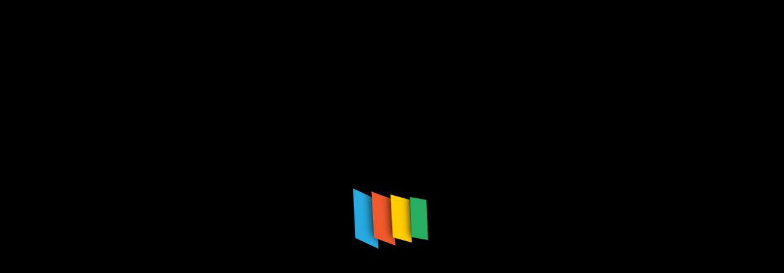

--- FILE ---
content_type: text/html; charset=UTF-8
request_url: https://seafire.org/really-know.html
body_size: 16796
content:
<!DOCTYPE html><html lang="en-US"><head><script data-no-optimize="1">var litespeed_docref=sessionStorage.getItem("litespeed_docref");litespeed_docref&&(Object.defineProperty(document,"referrer",{get:function(){return litespeed_docref}}),sessionStorage.removeItem("litespeed_docref"));</script> <meta charset="UTF-8"><meta name="viewport" content="width=device-width, initial-scale=1"><link rel="profile" href="https://gmpg.org/xfn/11"><title>Really Know) - SF</title><meta name="dc.title" content="Really Know) - SF"><meta name="dc.description" content="Residential Real Estate By all means, house sellers should interview a number of totally different agents earlier than listing their home, but worth ought to NOT be the deciding factor on which agent will get the job. The Bottom Line: Take your feelings out of the process and worth and&hellip;"><meta name="dc.relation" content="https://seafire.org/really-know.html"><meta name="dc.source" content="https://seafire.org"><meta name="dc.language" content="en_US"><meta name="description" content="Residential Real Estate By all means, house sellers should interview a number of totally different agents earlier than listing their home, but worth ought to NOT be the deciding factor on which agent will get the job. The Bottom Line: Take your feelings out of the process and worth and&hellip;"><meta name="robots" content="index, follow, max-snippet:-1, max-image-preview:large, max-video-preview:-1"><link rel="canonical" href="https://seafire.org/really-know.html"><meta property="og:url" content="https://seafire.org/really-know.html"><meta property="og:site_name" content="SF"><meta property="og:locale" content="en_US"><meta property="og:type" content="article"><meta property="article:author" content=""><meta property="article:publisher" content=""><meta property="article:section" content="Realtor"><meta property="article:tag" content="really"><meta property="og:title" content="Really Know) - SF"><meta property="og:description" content="Residential Real Estate By all means, house sellers should interview a number of totally different agents earlier than listing their home, but worth ought to NOT be the deciding factor on which agent will get the job. The Bottom Line: Take your feelings out of the process and worth and&hellip;"><meta property="fb:pages" content=""><meta property="fb:admins" content=""><meta property="fb:app_id" content=""><meta name="twitter:card" content="summary"><meta name="twitter:site" content=""><meta name="twitter:creator" content=""><meta name="twitter:title" content="Really Know) - SF"><meta name="twitter:description" content="Residential Real Estate By all means, house sellers should interview a number of totally different agents earlier than listing their home, but worth ought to NOT be the deciding factor on which agent will get the job. The Bottom Line: Take your feelings out of the process and worth and&hellip;"><link rel='dns-prefetch' href='//fonts.googleapis.com' /><link rel="alternate" type="application/rss+xml" title="SF &raquo; Feed" href="https://seafire.org/feed" /><link rel="alternate" title="oEmbed (JSON)" type="application/json+oembed" href="https://seafire.org/wp-json/oembed/1.0/embed?url=https%3A%2F%2Fseafire.org%2Freally-know.html" /><link rel="alternate" title="oEmbed (XML)" type="text/xml+oembed" href="https://seafire.org/wp-json/oembed/1.0/embed?url=https%3A%2F%2Fseafire.org%2Freally-know.html&#038;format=xml" /><style id='wp-img-auto-sizes-contain-inline-css' type='text/css'>img:is([sizes=auto i],[sizes^="auto," i]){contain-intrinsic-size:3000px 1500px}
/*# sourceURL=wp-img-auto-sizes-contain-inline-css */</style><link data-optimized="2" rel="stylesheet" href="https://seafire.org/wp-content/litespeed/css/da93fbcd49c7da869814f50eeb002150.css?ver=d06ca" /><style id='wp-emoji-styles-inline-css' type='text/css'>img.wp-smiley, img.emoji {
		display: inline !important;
		border: none !important;
		box-shadow: none !important;
		height: 1em !important;
		width: 1em !important;
		margin: 0 0.07em !important;
		vertical-align: -0.1em !important;
		background: none !important;
		padding: 0 !important;
	}
/*# sourceURL=wp-emoji-styles-inline-css */</style><style id='global-styles-inline-css' type='text/css'>:root{--wp--preset--aspect-ratio--square: 1;--wp--preset--aspect-ratio--4-3: 4/3;--wp--preset--aspect-ratio--3-4: 3/4;--wp--preset--aspect-ratio--3-2: 3/2;--wp--preset--aspect-ratio--2-3: 2/3;--wp--preset--aspect-ratio--16-9: 16/9;--wp--preset--aspect-ratio--9-16: 9/16;--wp--preset--color--black: #000000;--wp--preset--color--cyan-bluish-gray: #abb8c3;--wp--preset--color--white: #ffffff;--wp--preset--color--pale-pink: #f78da7;--wp--preset--color--vivid-red: #cf2e2e;--wp--preset--color--luminous-vivid-orange: #ff6900;--wp--preset--color--luminous-vivid-amber: #fcb900;--wp--preset--color--light-green-cyan: #7bdcb5;--wp--preset--color--vivid-green-cyan: #00d084;--wp--preset--color--pale-cyan-blue: #8ed1fc;--wp--preset--color--vivid-cyan-blue: #0693e3;--wp--preset--color--vivid-purple: #9b51e0;--wp--preset--gradient--vivid-cyan-blue-to-vivid-purple: linear-gradient(135deg,rgb(6,147,227) 0%,rgb(155,81,224) 100%);--wp--preset--gradient--light-green-cyan-to-vivid-green-cyan: linear-gradient(135deg,rgb(122,220,180) 0%,rgb(0,208,130) 100%);--wp--preset--gradient--luminous-vivid-amber-to-luminous-vivid-orange: linear-gradient(135deg,rgb(252,185,0) 0%,rgb(255,105,0) 100%);--wp--preset--gradient--luminous-vivid-orange-to-vivid-red: linear-gradient(135deg,rgb(255,105,0) 0%,rgb(207,46,46) 100%);--wp--preset--gradient--very-light-gray-to-cyan-bluish-gray: linear-gradient(135deg,rgb(238,238,238) 0%,rgb(169,184,195) 100%);--wp--preset--gradient--cool-to-warm-spectrum: linear-gradient(135deg,rgb(74,234,220) 0%,rgb(151,120,209) 20%,rgb(207,42,186) 40%,rgb(238,44,130) 60%,rgb(251,105,98) 80%,rgb(254,248,76) 100%);--wp--preset--gradient--blush-light-purple: linear-gradient(135deg,rgb(255,206,236) 0%,rgb(152,150,240) 100%);--wp--preset--gradient--blush-bordeaux: linear-gradient(135deg,rgb(254,205,165) 0%,rgb(254,45,45) 50%,rgb(107,0,62) 100%);--wp--preset--gradient--luminous-dusk: linear-gradient(135deg,rgb(255,203,112) 0%,rgb(199,81,192) 50%,rgb(65,88,208) 100%);--wp--preset--gradient--pale-ocean: linear-gradient(135deg,rgb(255,245,203) 0%,rgb(182,227,212) 50%,rgb(51,167,181) 100%);--wp--preset--gradient--electric-grass: linear-gradient(135deg,rgb(202,248,128) 0%,rgb(113,206,126) 100%);--wp--preset--gradient--midnight: linear-gradient(135deg,rgb(2,3,129) 0%,rgb(40,116,252) 100%);--wp--preset--font-size--small: 13px;--wp--preset--font-size--medium: 20px;--wp--preset--font-size--large: 36px;--wp--preset--font-size--x-large: 42px;--wp--preset--spacing--20: 0.44rem;--wp--preset--spacing--30: 0.67rem;--wp--preset--spacing--40: 1rem;--wp--preset--spacing--50: 1.5rem;--wp--preset--spacing--60: 2.25rem;--wp--preset--spacing--70: 3.38rem;--wp--preset--spacing--80: 5.06rem;--wp--preset--shadow--natural: 6px 6px 9px rgba(0, 0, 0, 0.2);--wp--preset--shadow--deep: 12px 12px 50px rgba(0, 0, 0, 0.4);--wp--preset--shadow--sharp: 6px 6px 0px rgba(0, 0, 0, 0.2);--wp--preset--shadow--outlined: 6px 6px 0px -3px rgb(255, 255, 255), 6px 6px rgb(0, 0, 0);--wp--preset--shadow--crisp: 6px 6px 0px rgb(0, 0, 0);}:where(.is-layout-flex){gap: 0.5em;}:where(.is-layout-grid){gap: 0.5em;}body .is-layout-flex{display: flex;}.is-layout-flex{flex-wrap: wrap;align-items: center;}.is-layout-flex > :is(*, div){margin: 0;}body .is-layout-grid{display: grid;}.is-layout-grid > :is(*, div){margin: 0;}:where(.wp-block-columns.is-layout-flex){gap: 2em;}:where(.wp-block-columns.is-layout-grid){gap: 2em;}:where(.wp-block-post-template.is-layout-flex){gap: 1.25em;}:where(.wp-block-post-template.is-layout-grid){gap: 1.25em;}.has-black-color{color: var(--wp--preset--color--black) !important;}.has-cyan-bluish-gray-color{color: var(--wp--preset--color--cyan-bluish-gray) !important;}.has-white-color{color: var(--wp--preset--color--white) !important;}.has-pale-pink-color{color: var(--wp--preset--color--pale-pink) !important;}.has-vivid-red-color{color: var(--wp--preset--color--vivid-red) !important;}.has-luminous-vivid-orange-color{color: var(--wp--preset--color--luminous-vivid-orange) !important;}.has-luminous-vivid-amber-color{color: var(--wp--preset--color--luminous-vivid-amber) !important;}.has-light-green-cyan-color{color: var(--wp--preset--color--light-green-cyan) !important;}.has-vivid-green-cyan-color{color: var(--wp--preset--color--vivid-green-cyan) !important;}.has-pale-cyan-blue-color{color: var(--wp--preset--color--pale-cyan-blue) !important;}.has-vivid-cyan-blue-color{color: var(--wp--preset--color--vivid-cyan-blue) !important;}.has-vivid-purple-color{color: var(--wp--preset--color--vivid-purple) !important;}.has-black-background-color{background-color: var(--wp--preset--color--black) !important;}.has-cyan-bluish-gray-background-color{background-color: var(--wp--preset--color--cyan-bluish-gray) !important;}.has-white-background-color{background-color: var(--wp--preset--color--white) !important;}.has-pale-pink-background-color{background-color: var(--wp--preset--color--pale-pink) !important;}.has-vivid-red-background-color{background-color: var(--wp--preset--color--vivid-red) !important;}.has-luminous-vivid-orange-background-color{background-color: var(--wp--preset--color--luminous-vivid-orange) !important;}.has-luminous-vivid-amber-background-color{background-color: var(--wp--preset--color--luminous-vivid-amber) !important;}.has-light-green-cyan-background-color{background-color: var(--wp--preset--color--light-green-cyan) !important;}.has-vivid-green-cyan-background-color{background-color: var(--wp--preset--color--vivid-green-cyan) !important;}.has-pale-cyan-blue-background-color{background-color: var(--wp--preset--color--pale-cyan-blue) !important;}.has-vivid-cyan-blue-background-color{background-color: var(--wp--preset--color--vivid-cyan-blue) !important;}.has-vivid-purple-background-color{background-color: var(--wp--preset--color--vivid-purple) !important;}.has-black-border-color{border-color: var(--wp--preset--color--black) !important;}.has-cyan-bluish-gray-border-color{border-color: var(--wp--preset--color--cyan-bluish-gray) !important;}.has-white-border-color{border-color: var(--wp--preset--color--white) !important;}.has-pale-pink-border-color{border-color: var(--wp--preset--color--pale-pink) !important;}.has-vivid-red-border-color{border-color: var(--wp--preset--color--vivid-red) !important;}.has-luminous-vivid-orange-border-color{border-color: var(--wp--preset--color--luminous-vivid-orange) !important;}.has-luminous-vivid-amber-border-color{border-color: var(--wp--preset--color--luminous-vivid-amber) !important;}.has-light-green-cyan-border-color{border-color: var(--wp--preset--color--light-green-cyan) !important;}.has-vivid-green-cyan-border-color{border-color: var(--wp--preset--color--vivid-green-cyan) !important;}.has-pale-cyan-blue-border-color{border-color: var(--wp--preset--color--pale-cyan-blue) !important;}.has-vivid-cyan-blue-border-color{border-color: var(--wp--preset--color--vivid-cyan-blue) !important;}.has-vivid-purple-border-color{border-color: var(--wp--preset--color--vivid-purple) !important;}.has-vivid-cyan-blue-to-vivid-purple-gradient-background{background: var(--wp--preset--gradient--vivid-cyan-blue-to-vivid-purple) !important;}.has-light-green-cyan-to-vivid-green-cyan-gradient-background{background: var(--wp--preset--gradient--light-green-cyan-to-vivid-green-cyan) !important;}.has-luminous-vivid-amber-to-luminous-vivid-orange-gradient-background{background: var(--wp--preset--gradient--luminous-vivid-amber-to-luminous-vivid-orange) !important;}.has-luminous-vivid-orange-to-vivid-red-gradient-background{background: var(--wp--preset--gradient--luminous-vivid-orange-to-vivid-red) !important;}.has-very-light-gray-to-cyan-bluish-gray-gradient-background{background: var(--wp--preset--gradient--very-light-gray-to-cyan-bluish-gray) !important;}.has-cool-to-warm-spectrum-gradient-background{background: var(--wp--preset--gradient--cool-to-warm-spectrum) !important;}.has-blush-light-purple-gradient-background{background: var(--wp--preset--gradient--blush-light-purple) !important;}.has-blush-bordeaux-gradient-background{background: var(--wp--preset--gradient--blush-bordeaux) !important;}.has-luminous-dusk-gradient-background{background: var(--wp--preset--gradient--luminous-dusk) !important;}.has-pale-ocean-gradient-background{background: var(--wp--preset--gradient--pale-ocean) !important;}.has-electric-grass-gradient-background{background: var(--wp--preset--gradient--electric-grass) !important;}.has-midnight-gradient-background{background: var(--wp--preset--gradient--midnight) !important;}.has-small-font-size{font-size: var(--wp--preset--font-size--small) !important;}.has-medium-font-size{font-size: var(--wp--preset--font-size--medium) !important;}.has-large-font-size{font-size: var(--wp--preset--font-size--large) !important;}.has-x-large-font-size{font-size: var(--wp--preset--font-size--x-large) !important;}
/*# sourceURL=global-styles-inline-css */</style><style id='classic-theme-styles-inline-css' type='text/css'>/*! This file is auto-generated */
.wp-block-button__link{color:#fff;background-color:#32373c;border-radius:9999px;box-shadow:none;text-decoration:none;padding:calc(.667em + 2px) calc(1.333em + 2px);font-size:1.125em}.wp-block-file__button{background:#32373c;color:#fff;text-decoration:none}
/*# sourceURL=/wp-includes/css/classic-themes.min.css */</style><style id='marin-style-inline-css' type='text/css'>:root {
			--sp-primary: #2b66c0;
			--sp-primary2: #990b75;
		}
:root {
				--sp-gradient1: linear-gradient(-137deg, #2b66c0 0%, #990b75 100%);
			}.av-btn-bubble:hover::before, .av-btn-bubble:focus::before {
				background-image: radial-gradient(circle, #990b75 25%, transparent 27%),
								radial-gradient(circle, #990b75 25%, transparent 27%),
								radial-gradient(circle, #990b75 25%, transparent 27%),
								radial-gradient(circle, #2b66c0 25%, transparent 27%),
								radial-gradient(circle, #2b66c0 25%, transparent 27%),
								radial-gradient(circle, #2b66c0 25%, transparent 27%);
			}
:root {
			--sp-primary: #0e044b;
			--sp-primary2: #22186e;
		}
:root {
				--sp-gradient2: linear-gradient(-137deg, #0e044b 0%, #22186e 100%);
			}
.breadcrumb-content {
					min-height: 246px;
				}
.breadcrumb-area {
					background-image: url(https://seafire.org/wp-content/themes/marin/assets/images/breadcrumb/breadcrumb.jpg);
					background-attachment: scroll;
				}
.post-section .av-container {
						max-width: 1170px;
					}
.footer-section.footer-one{ 
					background-image: url(https://seafire.org/wp-content/themes/marin/assets/images/shape.png);
					background-blend-mode: multiply;
				}
				.footer-section.footer-one:after{
					content: '';
					position: absolute;
					top: 0;
					left: 0;
					width: 100%;
					height: 100%;
					opacity: 0.75;
					background: #000000 none repeat scroll 0 0;
					z-index: -1;
				}
.breadcrumb-area:before {
			background-color:  !important;
		}
.logo img, .mobile-logo img {
				max-width: 140px;
			}
.theme-slider {
				background: rgba(0,0,0,0.6);
			}
.step-section { 
				background: url(https://seafire.org/wp-content/themes/marin/assets/images/bg_dotted.png) no-repeat scroll center center / cover;
			}
.faq-section { 
				background: url(https://seafire.org/wp-content/themes/marin/assets/images/dotted.png) no-repeat scroll center center / cover;
			}
.contactform-section { 
				background: url(https://seafire.org/wp-content/themes/marin/assets/images/dotted.png) no-repeat scroll center center / cover;
			}

/*# sourceURL=marin-style-inline-css */</style> <script type="litespeed/javascript" data-src="https://seafire.org/wp-includes/js/jquery/jquery.min.js?ver=3.7.1" id="jquery-core-js"></script> <link rel="https://api.w.org/" href="https://seafire.org/wp-json/" /><link rel="alternate" title="JSON" type="application/json" href="https://seafire.org/wp-json/wp/v2/posts/2746" /><link rel="EditURI" type="application/rsd+xml" title="RSD" href="https://seafire.org/xmlrpc.php?rsd" /><meta name="generator" content="WordPress 6.9" /><link rel='shortlink' href='https://seafire.org/?p=2746' /><link rel='dns-prefetch' href='https://i0.wp.com/'><link rel='preconnect' href='https://i0.wp.com/' crossorigin><link rel='dns-prefetch' href='https://i1.wp.com/'><link rel='preconnect' href='https://i1.wp.com/' crossorigin><link rel='dns-prefetch' href='https://i2.wp.com/'><link rel='preconnect' href='https://i2.wp.com/' crossorigin><link rel='dns-prefetch' href='https://i3.wp.com/'><link rel='preconnect' href='https://i3.wp.com/' crossorigin><style type="text/css">.site-title,
		.site-description {
			position: absolute;
			clip: rect(1px, 1px, 1px, 1px);
		}</style><link rel="icon" href="https://seafire.org/wp-content/uploads/2024/07/cropped-cropped-S__3_-removebg-preview-32x32.png" sizes="32x32" /><link rel="icon" href="https://seafire.org/wp-content/uploads/2024/07/cropped-cropped-S__3_-removebg-preview-192x192.png" sizes="192x192" /><link rel="apple-touch-icon" href="https://seafire.org/wp-content/uploads/2024/07/cropped-cropped-S__3_-removebg-preview-180x180.png" /><meta name="msapplication-TileImage" content="https://seafire.org/wp-content/uploads/2024/07/cropped-cropped-S__3_-removebg-preview-270x270.png" /></head><body class="wp-singular post-template-default single single-post postid-2746 single-format-standard wp-custom-logo wp-theme-marin"><div class="loading-icon"><div class="app-loading">
<span class="loading-icon__bar"></span>
<span class="loading-icon__bar"></span>
<span class="loading-icon__bar"></span>
<span class="loading-icon__bar"></span></div></div><div id="page" class="site">
<a class="skip-link screen-reader-text" href="#content">Skip to Content</a><header id="header-section" class="header header-one"><div class="navigator-wrapper"><div class="theme-mobile-nav sticky-nav "><div class="av-container"><div class="av-columns-area"><div class="av-column-12"><div class="theme-mobile-menu"><div class="mobile-logo"><div class="logo">
<a href="https://seafire.org/" class="custom-logo-link" rel="home"><img data-lazyloaded="1" src="[data-uri]" width="264" height="120" data-src="https://seafire.org/wp-content/uploads/2024/07/cropped-S__3_-removebg-preview.png" class="custom-logo" alt="SF" decoding="async" /></a><p class="site-description">Real Estate News</p></div></div><div class="menu-toggle-wrap"><div class="mobile-menu-right"><ul class="header-wrap-right"></ul></div><div class="hamburger hamburger-menu">
<button type="button" class="toggle-lines menu-toggle"><div class="top-bun"></div><div class="meat"></div><div class="bottom-bun"></div>
</button></div><div class="headtop-mobi">
<button type="button" class="header-above-toggle"><span></span></button></div></div><div id="mobile-m" class="mobile-menu">
<button type="button" class="header-close-menu close-style"></button></div><div id="mob-h-top" class="mobi-head-top"></div></div></div></div></div></div><div class="nav-area theme-d-none d-av-block"><div class="navbar-area sticky-nav "><div class="av-container"><div class="av-columns-area"><div class="av-column-2 my-auto"><div class="logo">
<a href="https://seafire.org/" class="custom-logo-link" rel="home"><img data-lazyloaded="1" src="[data-uri]" width="264" height="120" data-src="https://seafire.org/wp-content/uploads/2024/07/cropped-S__3_-removebg-preview.png" class="custom-logo" alt="SF" decoding="async" /></a><p class="site-description">Real Estate News</p></div></div><div class="av-column-10 my-auto"><div class="theme-menu"><nav class="menubar"><ul id="menu-secondary-menu" class="menu-wrap"><li itemscope="itemscope" itemtype="https://www.schema.org/SiteNavigationElement" id="menu-item-34874" class="menu-item menu-item-type-taxonomy menu-item-object-category menu-item-34874 nav-item"><a title="Sell Home" href="https://seafire.org/category/sell-home" class="nav-link">Sell Home</a></li><li itemscope="itemscope" itemtype="https://www.schema.org/SiteNavigationElement" id="menu-item-34875" class="menu-item menu-item-type-taxonomy menu-item-object-category menu-item-34875 nav-item"><a title="Real Estate News" href="https://seafire.org/category/real-estate-news" class="nav-link">Real Estate News</a></li><li itemscope="itemscope" itemtype="https://www.schema.org/SiteNavigationElement" id="menu-item-34876" class="menu-item menu-item-type-taxonomy menu-item-object-category menu-item-34876 nav-item"><a title="Land &amp; Plots" href="https://seafire.org/category/land-plots" class="nav-link">Land &amp; Plots</a></li><li itemscope="itemscope" itemtype="https://www.schema.org/SiteNavigationElement" id="menu-item-34877" class="menu-item menu-item-type-taxonomy menu-item-object-category menu-item-34877 nav-item"><a title="Land" href="https://seafire.org/category/land" class="nav-link">Land</a></li><li itemscope="itemscope" itemtype="https://www.schema.org/SiteNavigationElement" id="menu-item-34878" class="menu-item menu-item-type-taxonomy menu-item-object-category current-post-ancestor current-menu-parent current-post-parent active menu-item-34878 nav-item"><a title="Realtor" href="https://seafire.org/category/realtor" class="nav-link">Realtor</a></li></ul></nav><div class="menu-right"><ul class="header-wrap-right"></ul></div></div></div></div></div></div></div></div></header><div id="content" class="marin-content"><section id="post-section" class="post-section av-py-default"><div class="av-container"><div class="av-columns-area"><div id="av-primary-content" class="av-column-8"><article id="post-2746" class="post-items mb-6 post-2746 post type-post status-publish format-standard hentry category-realtor tag-really"><div class="post-content">
<span class="post-date">
<a href="https://seafire.org/2024/06">
<span>9</span>
Jun, 2024					</a>
</span><h5 class="post-title">Really Know)</h5><div class="post-footer"><h2>Residential Real Estate</h2><p>By all means, house sellers should interview a number of totally different agents earlier than listing their home, but worth ought to NOT be the deciding factor on which agent will get the job. The Bottom Line: Take your feelings out of the process and worth and prep your own home appropriately and stand back and watch the presents are available! What Makes Buying Seattle Real Estate a Good Investment Seattle is likely one of the foremost cities to buy a house in the US.</p><h3>Customize Your Home Search</h3><p>There are indications that the tax credit is just a minor factor in the financial restoration picture, although. Only 6 {9d9681e4c6dc2bcc365b21c2d56e28b5b32bbb1e70b651a9b83f3bf689c16ca7} of homeowners who bought homes for the first time this past fall did so because of the tax credit. Tips For Successful Investment in Real Estate So, what does successful funding mean as far as buying an investment property? Suppose, for example, you decide to purchase a rental single family property.</p><ul><li>However, most properties can fall into the class of optimistic cash circulate funding.</li><li>Even although older properties will lead to a net acquire that&#8217;s taxable, you can still benefit from such real estate investment if the rental market of the realm is active.</li><li>The acquire you get over the prices and bills will then be taxed.</li><li>Additionally, you will also be capable of get capital positive aspects in periods of low inflation and even when the economy is uncertain.</li><li>Whether a property turns into positively geared or not will rely totally on the way you invest in the property itself rather than the situation of the property.</li></ul><p>Unlike discovering a house where you&#8217;ll be able to simply ask a realtor, you won&#8217;t be able to ask a realtor or a real estate agent that will help you discover one of the best realtor within the area. This will make it straightforward for you to discover the most effective, since you now not have to look for all the options that you&#8217;ve one by one. A simple search on the Internet will offer you all of the options that you&#8217;ve got, and you&#8217;ll already have the power to choose which ones can be good for you.</p><p>More accurate estimates of those repair costs should be gotten from native contractors who&#8217;re within the business of rebuilding burned properties. Keep their phone numbers as contacts for your consumers record and ask for referrals to traders who work with these contractors so you can promote them your deals. The opportunity that exists for much more damaged properties is to place them underneath a purchase order and sale contract or get an possibility settlement with the vendor.</p><p>Different names are used while taking this opportunity and dealing in real estate. These are lease options, lease buy, lease agreement, lease to own residence, etc. In general regardless of the lease is paid is considered as the down fee.</p><p>So what&#8217;s the first time home buyer profit and is it value? First time home purchaser advantages are quite a number are have been taken advantage by most of the house owners. The first is that one gets to save cash in terms of tax time. The factor is that house owners are rewarded by the federal authorities, because the many of the mortgage fee tends to go in the direction of interest during the first years.</p></div></div></article></div><div id="av-secondary-content" class="av-column-4"><section class="sidebar"><aside id="search-2" class="widget widget_search"><form role="search" method="get" class="search-form" action="https://seafire.org/">
<label>
<span class="screen-reader-text">Search for:</span>
<input type="search" class="search-field" placeholder="Search &hellip;" value="" name="s" />
</label>
<input type="submit" class="search-submit" value="Search" /></form></aside><aside id="recent-posts-2" class="widget widget_recent_entries"><h5 class="widget-title"><span></span>Recent Post</h5><ul><li>
<a href="https://seafire.org/home-improvement-mortgage.html">Home Improvement Mortgage</a></li><li>
<a href="https://seafire.org/5-ways-to-finance-your-next-deal-without-a-bank.html">5 Ways to Finance Your Next Deal Without a Bank</a></li><li>
<a href="https://seafire.org/blended-breed-dogs.html"><h1>Blended Breed Dogs</h1></a></li><li>
<a href="https://seafire.org/building-contractor.html">Building Contractor</a></li><li>
<a href="https://seafire.org/buying-a-residence.html">Buying A Residence</a></li></ul></aside><aside id="tag_cloud-2" class="widget widget_tag_cloud"><h5 class="widget-title"><span></span>Tags</h5><div class="tagcloud"><a href="https://seafire.org/tag/actual" class="tag-cloud-link tag-link-70 tag-link-position-1" style="font-size: 12.238532110092pt;" aria-label="actual (38 items)">actual</a>
<a href="https://seafire.org/tag/automotive" class="tag-cloud-link tag-link-298 tag-link-position-2" style="font-size: 11.596330275229pt;" aria-label="automotive (34 items)">automotive</a>
<a href="https://seafire.org/tag/business" class="tag-cloud-link tag-link-163 tag-link-position-3" style="font-size: 20.201834862385pt;" aria-label="business (161 items)">business</a>
<a href="https://seafire.org/tag/buying" class="tag-cloud-link tag-link-141 tag-link-position-4" style="font-size: 13.651376146789pt;" aria-label="buying (49 items)">buying</a>
<a href="https://seafire.org/tag/college" class="tag-cloud-link tag-link-656 tag-link-position-5" style="font-size: 9.2844036697248pt;" aria-label="college (22 items)">college</a>
<a href="https://seafire.org/tag/commercial" class="tag-cloud-link tag-link-114 tag-link-position-6" style="font-size: 8.256880733945pt;" aria-label="commercial (18 items)">commercial</a>
<a href="https://seafire.org/tag/condos" class="tag-cloud-link tag-link-260 tag-link-position-7" style="font-size: 8.7706422018349pt;" aria-label="condos (20 items)">condos</a>
<a href="https://seafire.org/tag/contractor" class="tag-cloud-link tag-link-122 tag-link-position-8" style="font-size: 11.853211009174pt;" aria-label="contractor (35 items)">contractor</a>
<a href="https://seafire.org/tag/division" class="tag-cloud-link tag-link-665 tag-link-position-9" style="font-size: 8.7706422018349pt;" aria-label="division (20 items)">division</a>
<a href="https://seafire.org/tag/duplex" class="tag-cloud-link tag-link-566 tag-link-position-10" style="font-size: 9.5412844036697pt;" aria-label="duplex (23 items)">duplex</a>
<a href="https://seafire.org/tag/dwelling" class="tag-cloud-link tag-link-399 tag-link-position-11" style="font-size: 9.0275229357798pt;" aria-label="dwelling (21 items)">dwelling</a>
<a href="https://seafire.org/tag/education" class="tag-cloud-link tag-link-202 tag-link-position-12" style="font-size: 13.137614678899pt;" aria-label="education (45 items)">education</a>
<a href="https://seafire.org/tag/estate" class="tag-cloud-link tag-link-71 tag-link-position-13" style="font-size: 22pt;" aria-label="estate (223 items)">estate</a>
<a href="https://seafire.org/tag/faculty" class="tag-cloud-link tag-link-180 tag-link-position-14" style="font-size: 8.256880733945pt;" aria-label="faculty (18 items)">faculty</a>
<a href="https://seafire.org/tag/fashion" class="tag-cloud-link tag-link-119 tag-link-position-15" style="font-size: 12.495412844037pt;" aria-label="fashion (40 items)">fashion</a>
<a href="https://seafire.org/tag/financial" class="tag-cloud-link tag-link-430 tag-link-position-16" style="font-size: 8.256880733945pt;" aria-label="financial (18 items)">financial</a>
<a href="https://seafire.org/tag/forec" class="tag-cloud-link tag-link-236 tag-link-position-17" style="font-size: 10.440366972477pt;" aria-label="forec (27 items)">forec</a>
<a href="https://seafire.org/tag/headlines" class="tag-cloud-link tag-link-465 tag-link-position-18" style="font-size: 8.256880733945pt;" aria-label="headlines (18 items)">headlines</a>
<a href="https://seafire.org/tag/health" class="tag-cloud-link tag-link-156 tag-link-position-19" style="font-size: 17.504587155963pt;" aria-label="health (99 items)">health</a>
<a href="https://seafire.org/tag/homes" class="tag-cloud-link tag-link-72 tag-link-position-20" style="font-size: 14.935779816514pt;" aria-label="homes (62 items)">homes</a>
<a href="https://seafire.org/tag/house" class="tag-cloud-link tag-link-252 tag-link-position-21" style="font-size: 18.275229357798pt;" aria-label="house (115 items)">house</a>
<a href="https://seafire.org/tag/houses" class="tag-cloud-link tag-link-255 tag-link-position-22" style="font-size: 14.422018348624pt;" aria-label="houses (56 items)">houses</a>
<a href="https://seafire.org/tag/improvement" class="tag-cloud-link tag-link-209 tag-link-position-23" style="font-size: 13.908256880734pt;" aria-label="improvement (52 items)">improvement</a>
<a href="https://seafire.org/tag/india" class="tag-cloud-link tag-link-769 tag-link-position-24" style="font-size: 9.9266055045872pt;" aria-label="india (25 items)">india</a>
<a href="https://seafire.org/tag/information" class="tag-cloud-link tag-link-84 tag-link-position-25" style="font-size: 12.110091743119pt;" aria-label="information (37 items)">information</a>
<a href="https://seafire.org/tag/investing" class="tag-cloud-link tag-link-143 tag-link-position-26" style="font-size: 9.9266055045872pt;" aria-label="investing (25 items)">investing</a>
<a href="https://seafire.org/tag/investment" class="tag-cloud-link tag-link-111 tag-link-position-27" style="font-size: 11.467889908257pt;" aria-label="investment (33 items)">investment</a>
<a href="https://seafire.org/tag/latest" class="tag-cloud-link tag-link-466 tag-link-position-28" style="font-size: 12.880733944954pt;" aria-label="latest (43 items)">latest</a>
<a href="https://seafire.org/tag/leisure" class="tag-cloud-link tag-link-453 tag-link-position-29" style="font-size: 11.339449541284pt;" aria-label="leisure (32 items)">leisure</a>
<a href="https://seafire.org/tag/loans" class="tag-cloud-link tag-link-350 tag-link-position-30" style="font-size: 12.110091743119pt;" aria-label="loans (37 items)">loans</a>
<a href="https://seafire.org/tag/market" class="tag-cloud-link tag-link-150 tag-link-position-31" style="font-size: 14.422018348624pt;" aria-label="market (56 items)">market</a>
<a href="https://seafire.org/tag/mortgage" class="tag-cloud-link tag-link-348 tag-link-position-32" style="font-size: 9.7981651376147pt;" aria-label="mortgage (24 items)">mortgage</a>
<a href="https://seafire.org/tag/newest" class="tag-cloud-link tag-link-448 tag-link-position-33" style="font-size: 10.954128440367pt;" aria-label="newest (30 items)">newest</a>
<a href="https://seafire.org/tag/online" class="tag-cloud-link tag-link-226 tag-link-position-34" style="font-size: 15.064220183486pt;" aria-label="online (64 items)">online</a>
<a href="https://seafire.org/tag/properties" class="tag-cloud-link tag-link-170 tag-link-position-35" style="font-size: 14.550458715596pt;" aria-label="properties (58 items)">properties</a>
<a href="https://seafire.org/tag/property" class="tag-cloud-link tag-link-100 tag-link-position-36" style="font-size: 17.247706422018pt;" aria-label="property (95 items)">property</a>
<a href="https://seafire.org/tag/purchase" class="tag-cloud-link tag-link-326 tag-link-position-37" style="font-size: 8.256880733945pt;" aria-label="purchase (18 items)">purchase</a>
<a href="https://seafire.org/tag/residence" class="tag-cloud-link tag-link-136 tag-link-position-38" style="font-size: 9.7981651376147pt;" aria-label="residence (24 items)">residence</a>
<a href="https://seafire.org/tag/sales" class="tag-cloud-link tag-link-105 tag-link-position-39" style="font-size: 8pt;" aria-label="sales (17 items)">sales</a>
<a href="https://seafire.org/tag/shopping" class="tag-cloud-link tag-link-129 tag-link-position-40" style="font-size: 9.2844036697248pt;" aria-label="shopping (22 items)">shopping</a>
<a href="https://seafire.org/tag/staging" class="tag-cloud-link tag-link-106 tag-link-position-41" style="font-size: 8.256880733945pt;" aria-label="staging (18 items)">staging</a>
<a href="https://seafire.org/tag/technology" class="tag-cloud-link tag-link-187 tag-link-position-42" style="font-size: 16.862385321101pt;" aria-label="technology (89 items)">technology</a>
<a href="https://seafire.org/tag/travel" class="tag-cloud-link tag-link-455 tag-link-position-43" style="font-size: 14.293577981651pt;" aria-label="travel (55 items)">travel</a>
<a href="https://seafire.org/tag/updates" class="tag-cloud-link tag-link-817 tag-link-position-44" style="font-size: 8.256880733945pt;" aria-label="updates (18 items)">updates</a>
<a href="https://seafire.org/tag/world" class="tag-cloud-link tag-link-513 tag-link-position-45" style="font-size: 9.0275229357798pt;" aria-label="world (21 items)">world</a></div></aside><aside id="nav_menu-2" class="widget widget_nav_menu"><h5 class="widget-title"><span></span>About Us</h5><div class="menu-about-us-container"><ul id="menu-about-us" class="menu"><li id="menu-item-10094" class="menu-item menu-item-type-post_type menu-item-object-page menu-item-10094"><a href="https://seafire.org/sitemap">Sitemap</a></li><li id="menu-item-10095" class="menu-item menu-item-type-post_type menu-item-object-page menu-item-10095"><a href="https://seafire.org/disclosure-policy">Disclosure Policy</a></li><li id="menu-item-10096" class="menu-item menu-item-type-post_type menu-item-object-page menu-item-10096"><a href="https://seafire.org/contact-us">Contact Us</a></li></ul></div></aside><aside id="magenet_widget-3" class="widget widget_magenet_widget"><aside class="widget magenet_widget_box"><div class="mads-block"></div></aside></aside></section></div></div></div></section><div class="footer-one"></div></div><footer id="footer-section" class="footer-one footer-section
"></footer>
<button type=button class="scrollup"><i class="fa fa-arrow-up"></i></button></div> <script type="text/javascript">var _acic={dataProvider:10};(function(){var e=document.createElement("script");e.type="text/javascript";e.async=true;e.src="https://www.acint.net/aci.js";var t=document.getElementsByTagName("script")[0];t.parentNode.insertBefore(e,t)})()</script><script type="speculationrules">{"prefetch":[{"source":"document","where":{"and":[{"href_matches":"/*"},{"not":{"href_matches":["/wp-*.php","/wp-admin/*","/wp-content/uploads/*","/wp-content/*","/wp-content/plugins/*","/wp-content/themes/marin/*","/*\\?(.+)"]}},{"not":{"selector_matches":"a[rel~=\"nofollow\"]"}},{"not":{"selector_matches":".no-prefetch, .no-prefetch a"}}]},"eagerness":"conservative"}]}</script> <style id="ht-ctc-entry-animations">.ht_ctc_entry_animation{animation-duration:0.4s;animation-fill-mode:both;animation-delay:0s;animation-iteration-count:1;}			@keyframes ht_ctc_anim_corner {0% {opacity: 0;transform: scale(0);}100% {opacity: 1;transform: scale(1);}}.ht_ctc_an_entry_corner {animation-name: ht_ctc_anim_corner;animation-timing-function: cubic-bezier(0.25, 1, 0.5, 1);transform-origin: bottom var(--side, right);}</style><div class="ht-ctc ht-ctc-chat ctc-analytics ctc_wp_desktop style-2  ht_ctc_entry_animation ht_ctc_an_entry_corner " id="ht-ctc-chat"
style="display: none;  position: fixed; bottom: 15px; right: 15px;"   ><div class="ht_ctc_style ht_ctc_chat_style"><div  style="display: flex; justify-content: center; align-items: center;  " class="ctc-analytics ctc_s_2"><p class="ctc-analytics ctc_cta ctc_cta_stick ht-ctc-cta  ht-ctc-cta-hover " style="padding: 0px 16px; line-height: 1.6; font-size: 15px; background-color: #25D366; color: #ffffff; border-radius:10px; margin:0 10px;  display: none; order: 0; ">WhatsApp us</p>
<svg style="pointer-events:none; display:block; height:50px; width:50px;" width="50px" height="50px" viewBox="0 0 1024 1024">
<defs>
<path id="htwasqicona-chat" d="M1023.941 765.153c0 5.606-.171 17.766-.508 27.159-.824 22.982-2.646 52.639-5.401 66.151-4.141 20.306-10.392 39.472-18.542 55.425-9.643 18.871-21.943 35.775-36.559 50.364-14.584 14.56-31.472 26.812-50.315 36.416-16.036 8.172-35.322 14.426-55.744 18.549-13.378 2.701-42.812 4.488-65.648 5.3-9.402.336-21.564.505-27.15.505l-504.226-.081c-5.607 0-17.765-.172-27.158-.509-22.983-.824-52.639-2.646-66.152-5.4-20.306-4.142-39.473-10.392-55.425-18.542-18.872-9.644-35.775-21.944-50.364-36.56-14.56-14.584-26.812-31.471-36.415-50.314-8.174-16.037-14.428-35.323-18.551-55.744-2.7-13.378-4.487-42.812-5.3-65.649-.334-9.401-.503-21.563-.503-27.148l.08-504.228c0-5.607.171-17.766.508-27.159.825-22.983 2.646-52.639 5.401-66.151 4.141-20.306 10.391-39.473 18.542-55.426C34.154 93.24 46.455 76.336 61.07 61.747c14.584-14.559 31.472-26.812 50.315-36.416 16.037-8.172 35.324-14.426 55.745-18.549 13.377-2.701 42.812-4.488 65.648-5.3 9.402-.335 21.565-.504 27.149-.504l504.227.081c5.608 0 17.766.171 27.159.508 22.983.825 52.638 2.646 66.152 5.401 20.305 4.141 39.472 10.391 55.425 18.542 18.871 9.643 35.774 21.944 50.363 36.559 14.559 14.584 26.812 31.471 36.415 50.315 8.174 16.037 14.428 35.323 18.551 55.744 2.7 13.378 4.486 42.812 5.3 65.649.335 9.402.504 21.564.504 27.15l-.082 504.226z"/>
</defs>
<linearGradient id="htwasqiconb-chat" gradientUnits="userSpaceOnUse" x1="512.001" y1=".978" x2="512.001" y2="1025.023">
<stop offset="0" stop-color="#61fd7d"/>
<stop offset="1" stop-color="#2bb826"/>
</linearGradient>
<use xlink:href="#htwasqicona-chat" overflow="visible" style="fill: url(#htwasqiconb-chat)" fill="url(#htwasqiconb-chat)"/>
<g>
<path style="fill: #FFFFFF;" fill="#FFF" d="M783.302 243.246c-69.329-69.387-161.529-107.619-259.763-107.658-202.402 0-367.133 164.668-367.214 367.072-.026 64.699 16.883 127.854 49.017 183.522l-52.096 190.229 194.665-51.047c53.636 29.244 114.022 44.656 175.482 44.682h.151c202.382 0 367.128-164.688 367.21-367.094.039-98.087-38.121-190.319-107.452-259.706zM523.544 808.047h-.125c-54.767-.021-108.483-14.729-155.344-42.529l-11.146-6.612-115.517 30.293 30.834-112.592-7.259-11.544c-30.552-48.579-46.688-104.729-46.664-162.379.066-168.229 136.985-305.096 305.339-305.096 81.521.031 158.154 31.811 215.779 89.482s89.342 134.332 89.312 215.859c-.066 168.243-136.984 305.118-305.209 305.118zm167.415-228.515c-9.177-4.591-54.286-26.782-62.697-29.843-8.41-3.062-14.526-4.592-20.645 4.592-6.115 9.182-23.699 29.843-29.053 35.964-5.352 6.122-10.704 6.888-19.879 2.296-9.176-4.591-38.74-14.277-73.786-45.526-27.275-24.319-45.691-54.359-51.043-63.543-5.352-9.183-.569-14.146 4.024-18.72 4.127-4.109 9.175-10.713 13.763-16.069 4.587-5.355 6.117-9.183 9.175-15.304 3.059-6.122 1.529-11.479-.765-16.07-2.293-4.591-20.644-49.739-28.29-68.104-7.447-17.886-15.013-15.466-20.645-15.747-5.346-.266-11.469-.322-17.585-.322s-16.057 2.295-24.467 11.478-32.113 31.374-32.113 76.521c0 45.147 32.877 88.764 37.465 94.885 4.588 6.122 64.699 98.771 156.741 138.502 21.892 9.45 38.982 15.094 52.308 19.322 21.98 6.979 41.982 5.995 57.793 3.634 17.628-2.633 54.284-22.189 61.932-43.615 7.646-21.427 7.646-39.791 5.352-43.617-2.294-3.826-8.41-6.122-17.585-10.714z"/>
</g>
</svg></div></div></div>
<span class="ht_ctc_chat_data" data-settings="{&quot;number&quot;:&quot;6289634888810&quot;,&quot;pre_filled&quot;:&quot;&quot;,&quot;dis_m&quot;:&quot;show&quot;,&quot;dis_d&quot;:&quot;show&quot;,&quot;css&quot;:&quot;cursor: pointer; z-index: 99999999;&quot;,&quot;pos_d&quot;:&quot;position: fixed; bottom: 15px; right: 15px;&quot;,&quot;pos_m&quot;:&quot;position: fixed; bottom: 15px; right: 15px;&quot;,&quot;side_d&quot;:&quot;right&quot;,&quot;side_m&quot;:&quot;right&quot;,&quot;schedule&quot;:&quot;no&quot;,&quot;se&quot;:150,&quot;ani&quot;:&quot;no-animation&quot;,&quot;url_target_d&quot;:&quot;_blank&quot;,&quot;ga&quot;:&quot;yes&quot;,&quot;gtm&quot;:&quot;1&quot;,&quot;fb&quot;:&quot;yes&quot;,&quot;webhook_format&quot;:&quot;json&quot;,&quot;g_init&quot;:&quot;default&quot;,&quot;g_an_event_name&quot;:&quot;click to chat&quot;,&quot;gtm_event_name&quot;:&quot;Click to Chat&quot;,&quot;pixel_event_name&quot;:&quot;Click to Chat by HoliThemes&quot;}" data-rest="aedb311f2b"></span> <script id="ht_ctc_app_js-js-extra" type="litespeed/javascript">var ht_ctc_chat_var={"number":"6289634888810","pre_filled":"","dis_m":"show","dis_d":"show","css":"cursor: pointer; z-index: 99999999;","pos_d":"position: fixed; bottom: 15px; right: 15px;","pos_m":"position: fixed; bottom: 15px; right: 15px;","side_d":"right","side_m":"right","schedule":"no","se":"150","ani":"no-animation","url_target_d":"_blank","ga":"yes","gtm":"1","fb":"yes","webhook_format":"json","g_init":"default","g_an_event_name":"click to chat","gtm_event_name":"Click to Chat","pixel_event_name":"Click to Chat by HoliThemes"};var ht_ctc_variables={"g_an_event_name":"click to chat","gtm_event_name":"Click to Chat","pixel_event_type":"trackCustom","pixel_event_name":"Click to Chat by HoliThemes","g_an_params":["g_an_param_1","g_an_param_2","g_an_param_3"],"g_an_param_1":{"key":"number","value":"{number}"},"g_an_param_2":{"key":"title","value":"{title}"},"g_an_param_3":{"key":"url","value":"{url}"},"pixel_params":["pixel_param_1","pixel_param_2","pixel_param_3","pixel_param_4"],"pixel_param_1":{"key":"Category","value":"Click to Chat for WhatsApp"},"pixel_param_2":{"key":"ID","value":"{number}"},"pixel_param_3":{"key":"Title","value":"{title}"},"pixel_param_4":{"key":"URL","value":"{url}"},"gtm_params":["gtm_param_1","gtm_param_2","gtm_param_3","gtm_param_4","gtm_param_5"],"gtm_param_1":{"key":"type","value":"chat"},"gtm_param_2":{"key":"number","value":"{number}"},"gtm_param_3":{"key":"title","value":"{title}"},"gtm_param_4":{"key":"url","value":"{url}"},"gtm_param_5":{"key":"ref","value":"dataLayer push"}}</script> <script id="wp-emoji-settings" type="application/json">{"baseUrl":"https://s.w.org/images/core/emoji/17.0.2/72x72/","ext":".png","svgUrl":"https://s.w.org/images/core/emoji/17.0.2/svg/","svgExt":".svg","source":{"concatemoji":"https://seafire.org/wp-includes/js/wp-emoji-release.min.js?ver=6.9"}}</script> <script type="module">/*  */
/*! This file is auto-generated */
const a=JSON.parse(document.getElementById("wp-emoji-settings").textContent),o=(window._wpemojiSettings=a,"wpEmojiSettingsSupports"),s=["flag","emoji"];function i(e){try{var t={supportTests:e,timestamp:(new Date).valueOf()};sessionStorage.setItem(o,JSON.stringify(t))}catch(e){}}function c(e,t,n){e.clearRect(0,0,e.canvas.width,e.canvas.height),e.fillText(t,0,0);t=new Uint32Array(e.getImageData(0,0,e.canvas.width,e.canvas.height).data);e.clearRect(0,0,e.canvas.width,e.canvas.height),e.fillText(n,0,0);const a=new Uint32Array(e.getImageData(0,0,e.canvas.width,e.canvas.height).data);return t.every((e,t)=>e===a[t])}function p(e,t){e.clearRect(0,0,e.canvas.width,e.canvas.height),e.fillText(t,0,0);var n=e.getImageData(16,16,1,1);for(let e=0;e<n.data.length;e++)if(0!==n.data[e])return!1;return!0}function u(e,t,n,a){switch(t){case"flag":return n(e,"\ud83c\udff3\ufe0f\u200d\u26a7\ufe0f","\ud83c\udff3\ufe0f\u200b\u26a7\ufe0f")?!1:!n(e,"\ud83c\udde8\ud83c\uddf6","\ud83c\udde8\u200b\ud83c\uddf6")&&!n(e,"\ud83c\udff4\udb40\udc67\udb40\udc62\udb40\udc65\udb40\udc6e\udb40\udc67\udb40\udc7f","\ud83c\udff4\u200b\udb40\udc67\u200b\udb40\udc62\u200b\udb40\udc65\u200b\udb40\udc6e\u200b\udb40\udc67\u200b\udb40\udc7f");case"emoji":return!a(e,"\ud83e\u1fac8")}return!1}function f(e,t,n,a){let r;const o=(r="undefined"!=typeof WorkerGlobalScope&&self instanceof WorkerGlobalScope?new OffscreenCanvas(300,150):document.createElement("canvas")).getContext("2d",{willReadFrequently:!0}),s=(o.textBaseline="top",o.font="600 32px Arial",{});return e.forEach(e=>{s[e]=t(o,e,n,a)}),s}function r(e){var t=document.createElement("script");t.src=e,t.defer=!0,document.head.appendChild(t)}a.supports={everything:!0,everythingExceptFlag:!0},new Promise(t=>{let n=function(){try{var e=JSON.parse(sessionStorage.getItem(o));if("object"==typeof e&&"number"==typeof e.timestamp&&(new Date).valueOf()<e.timestamp+604800&&"object"==typeof e.supportTests)return e.supportTests}catch(e){}return null}();if(!n){if("undefined"!=typeof Worker&&"undefined"!=typeof OffscreenCanvas&&"undefined"!=typeof URL&&URL.createObjectURL&&"undefined"!=typeof Blob)try{var e="postMessage("+f.toString()+"("+[JSON.stringify(s),u.toString(),c.toString(),p.toString()].join(",")+"));",a=new Blob([e],{type:"text/javascript"});const r=new Worker(URL.createObjectURL(a),{name:"wpTestEmojiSupports"});return void(r.onmessage=e=>{i(n=e.data),r.terminate(),t(n)})}catch(e){}i(n=f(s,u,c,p))}t(n)}).then(e=>{for(const n in e)a.supports[n]=e[n],a.supports.everything=a.supports.everything&&a.supports[n],"flag"!==n&&(a.supports.everythingExceptFlag=a.supports.everythingExceptFlag&&a.supports[n]);var t;a.supports.everythingExceptFlag=a.supports.everythingExceptFlag&&!a.supports.flag,a.supports.everything||((t=a.source||{}).concatemoji?r(t.concatemoji):t.wpemoji&&t.twemoji&&(r(t.twemoji),r(t.wpemoji)))});
//# sourceURL=https://seafire.org/wp-includes/js/wp-emoji-loader.min.js
/*  */</script> <script data-no-optimize="1">window.lazyLoadOptions=Object.assign({},{threshold:300},window.lazyLoadOptions||{});!function(t,e){"object"==typeof exports&&"undefined"!=typeof module?module.exports=e():"function"==typeof define&&define.amd?define(e):(t="undefined"!=typeof globalThis?globalThis:t||self).LazyLoad=e()}(this,function(){"use strict";function e(){return(e=Object.assign||function(t){for(var e=1;e<arguments.length;e++){var n,a=arguments[e];for(n in a)Object.prototype.hasOwnProperty.call(a,n)&&(t[n]=a[n])}return t}).apply(this,arguments)}function o(t){return e({},at,t)}function l(t,e){return t.getAttribute(gt+e)}function c(t){return l(t,vt)}function s(t,e){return function(t,e,n){e=gt+e;null!==n?t.setAttribute(e,n):t.removeAttribute(e)}(t,vt,e)}function i(t){return s(t,null),0}function r(t){return null===c(t)}function u(t){return c(t)===_t}function d(t,e,n,a){t&&(void 0===a?void 0===n?t(e):t(e,n):t(e,n,a))}function f(t,e){et?t.classList.add(e):t.className+=(t.className?" ":"")+e}function _(t,e){et?t.classList.remove(e):t.className=t.className.replace(new RegExp("(^|\\s+)"+e+"(\\s+|$)")," ").replace(/^\s+/,"").replace(/\s+$/,"")}function g(t){return t.llTempImage}function v(t,e){!e||(e=e._observer)&&e.unobserve(t)}function b(t,e){t&&(t.loadingCount+=e)}function p(t,e){t&&(t.toLoadCount=e)}function n(t){for(var e,n=[],a=0;e=t.children[a];a+=1)"SOURCE"===e.tagName&&n.push(e);return n}function h(t,e){(t=t.parentNode)&&"PICTURE"===t.tagName&&n(t).forEach(e)}function a(t,e){n(t).forEach(e)}function m(t){return!!t[lt]}function E(t){return t[lt]}function I(t){return delete t[lt]}function y(e,t){var n;m(e)||(n={},t.forEach(function(t){n[t]=e.getAttribute(t)}),e[lt]=n)}function L(a,t){var o;m(a)&&(o=E(a),t.forEach(function(t){var e,n;e=a,(t=o[n=t])?e.setAttribute(n,t):e.removeAttribute(n)}))}function k(t,e,n){f(t,e.class_loading),s(t,st),n&&(b(n,1),d(e.callback_loading,t,n))}function A(t,e,n){n&&t.setAttribute(e,n)}function O(t,e){A(t,rt,l(t,e.data_sizes)),A(t,it,l(t,e.data_srcset)),A(t,ot,l(t,e.data_src))}function w(t,e,n){var a=l(t,e.data_bg_multi),o=l(t,e.data_bg_multi_hidpi);(a=nt&&o?o:a)&&(t.style.backgroundImage=a,n=n,f(t=t,(e=e).class_applied),s(t,dt),n&&(e.unobserve_completed&&v(t,e),d(e.callback_applied,t,n)))}function x(t,e){!e||0<e.loadingCount||0<e.toLoadCount||d(t.callback_finish,e)}function M(t,e,n){t.addEventListener(e,n),t.llEvLisnrs[e]=n}function N(t){return!!t.llEvLisnrs}function z(t){if(N(t)){var e,n,a=t.llEvLisnrs;for(e in a){var o=a[e];n=e,o=o,t.removeEventListener(n,o)}delete t.llEvLisnrs}}function C(t,e,n){var a;delete t.llTempImage,b(n,-1),(a=n)&&--a.toLoadCount,_(t,e.class_loading),e.unobserve_completed&&v(t,n)}function R(i,r,c){var l=g(i)||i;N(l)||function(t,e,n){N(t)||(t.llEvLisnrs={});var a="VIDEO"===t.tagName?"loadeddata":"load";M(t,a,e),M(t,"error",n)}(l,function(t){var e,n,a,o;n=r,a=c,o=u(e=i),C(e,n,a),f(e,n.class_loaded),s(e,ut),d(n.callback_loaded,e,a),o||x(n,a),z(l)},function(t){var e,n,a,o;n=r,a=c,o=u(e=i),C(e,n,a),f(e,n.class_error),s(e,ft),d(n.callback_error,e,a),o||x(n,a),z(l)})}function T(t,e,n){var a,o,i,r,c;t.llTempImage=document.createElement("IMG"),R(t,e,n),m(c=t)||(c[lt]={backgroundImage:c.style.backgroundImage}),i=n,r=l(a=t,(o=e).data_bg),c=l(a,o.data_bg_hidpi),(r=nt&&c?c:r)&&(a.style.backgroundImage='url("'.concat(r,'")'),g(a).setAttribute(ot,r),k(a,o,i)),w(t,e,n)}function G(t,e,n){var a;R(t,e,n),a=e,e=n,(t=Et[(n=t).tagName])&&(t(n,a),k(n,a,e))}function D(t,e,n){var a;a=t,(-1<It.indexOf(a.tagName)?G:T)(t,e,n)}function S(t,e,n){var a;t.setAttribute("loading","lazy"),R(t,e,n),a=e,(e=Et[(n=t).tagName])&&e(n,a),s(t,_t)}function V(t){t.removeAttribute(ot),t.removeAttribute(it),t.removeAttribute(rt)}function j(t){h(t,function(t){L(t,mt)}),L(t,mt)}function F(t){var e;(e=yt[t.tagName])?e(t):m(e=t)&&(t=E(e),e.style.backgroundImage=t.backgroundImage)}function P(t,e){var n;F(t),n=e,r(e=t)||u(e)||(_(e,n.class_entered),_(e,n.class_exited),_(e,n.class_applied),_(e,n.class_loading),_(e,n.class_loaded),_(e,n.class_error)),i(t),I(t)}function U(t,e,n,a){var o;n.cancel_on_exit&&(c(t)!==st||"IMG"===t.tagName&&(z(t),h(o=t,function(t){V(t)}),V(o),j(t),_(t,n.class_loading),b(a,-1),i(t),d(n.callback_cancel,t,e,a)))}function $(t,e,n,a){var o,i,r=(i=t,0<=bt.indexOf(c(i)));s(t,"entered"),f(t,n.class_entered),_(t,n.class_exited),o=t,i=a,n.unobserve_entered&&v(o,i),d(n.callback_enter,t,e,a),r||D(t,n,a)}function q(t){return t.use_native&&"loading"in HTMLImageElement.prototype}function H(t,o,i){t.forEach(function(t){return(a=t).isIntersecting||0<a.intersectionRatio?$(t.target,t,o,i):(e=t.target,n=t,a=o,t=i,void(r(e)||(f(e,a.class_exited),U(e,n,a,t),d(a.callback_exit,e,n,t))));var e,n,a})}function B(e,n){var t;tt&&!q(e)&&(n._observer=new IntersectionObserver(function(t){H(t,e,n)},{root:(t=e).container===document?null:t.container,rootMargin:t.thresholds||t.threshold+"px"}))}function J(t){return Array.prototype.slice.call(t)}function K(t){return t.container.querySelectorAll(t.elements_selector)}function Q(t){return c(t)===ft}function W(t,e){return e=t||K(e),J(e).filter(r)}function X(e,t){var n;(n=K(e),J(n).filter(Q)).forEach(function(t){_(t,e.class_error),i(t)}),t.update()}function t(t,e){var n,a,t=o(t);this._settings=t,this.loadingCount=0,B(t,this),n=t,a=this,Y&&window.addEventListener("online",function(){X(n,a)}),this.update(e)}var Y="undefined"!=typeof window,Z=Y&&!("onscroll"in window)||"undefined"!=typeof navigator&&/(gle|ing|ro)bot|crawl|spider/i.test(navigator.userAgent),tt=Y&&"IntersectionObserver"in window,et=Y&&"classList"in document.createElement("p"),nt=Y&&1<window.devicePixelRatio,at={elements_selector:".lazy",container:Z||Y?document:null,threshold:300,thresholds:null,data_src:"src",data_srcset:"srcset",data_sizes:"sizes",data_bg:"bg",data_bg_hidpi:"bg-hidpi",data_bg_multi:"bg-multi",data_bg_multi_hidpi:"bg-multi-hidpi",data_poster:"poster",class_applied:"applied",class_loading:"litespeed-loading",class_loaded:"litespeed-loaded",class_error:"error",class_entered:"entered",class_exited:"exited",unobserve_completed:!0,unobserve_entered:!1,cancel_on_exit:!0,callback_enter:null,callback_exit:null,callback_applied:null,callback_loading:null,callback_loaded:null,callback_error:null,callback_finish:null,callback_cancel:null,use_native:!1},ot="src",it="srcset",rt="sizes",ct="poster",lt="llOriginalAttrs",st="loading",ut="loaded",dt="applied",ft="error",_t="native",gt="data-",vt="ll-status",bt=[st,ut,dt,ft],pt=[ot],ht=[ot,ct],mt=[ot,it,rt],Et={IMG:function(t,e){h(t,function(t){y(t,mt),O(t,e)}),y(t,mt),O(t,e)},IFRAME:function(t,e){y(t,pt),A(t,ot,l(t,e.data_src))},VIDEO:function(t,e){a(t,function(t){y(t,pt),A(t,ot,l(t,e.data_src))}),y(t,ht),A(t,ct,l(t,e.data_poster)),A(t,ot,l(t,e.data_src)),t.load()}},It=["IMG","IFRAME","VIDEO"],yt={IMG:j,IFRAME:function(t){L(t,pt)},VIDEO:function(t){a(t,function(t){L(t,pt)}),L(t,ht),t.load()}},Lt=["IMG","IFRAME","VIDEO"];return t.prototype={update:function(t){var e,n,a,o=this._settings,i=W(t,o);{if(p(this,i.length),!Z&&tt)return q(o)?(e=o,n=this,i.forEach(function(t){-1!==Lt.indexOf(t.tagName)&&S(t,e,n)}),void p(n,0)):(t=this._observer,o=i,t.disconnect(),a=t,void o.forEach(function(t){a.observe(t)}));this.loadAll(i)}},destroy:function(){this._observer&&this._observer.disconnect(),K(this._settings).forEach(function(t){I(t)}),delete this._observer,delete this._settings,delete this.loadingCount,delete this.toLoadCount},loadAll:function(t){var e=this,n=this._settings;W(t,n).forEach(function(t){v(t,e),D(t,n,e)})},restoreAll:function(){var e=this._settings;K(e).forEach(function(t){P(t,e)})}},t.load=function(t,e){e=o(e);D(t,e)},t.resetStatus=function(t){i(t)},t}),function(t,e){"use strict";function n(){e.body.classList.add("litespeed_lazyloaded")}function a(){console.log("[LiteSpeed] Start Lazy Load"),o=new LazyLoad(Object.assign({},t.lazyLoadOptions||{},{elements_selector:"[data-lazyloaded]",callback_finish:n})),i=function(){o.update()},t.MutationObserver&&new MutationObserver(i).observe(e.documentElement,{childList:!0,subtree:!0,attributes:!0})}var o,i;t.addEventListener?t.addEventListener("load",a,!1):t.attachEvent("onload",a)}(window,document);</script><script data-no-optimize="1">window.litespeed_ui_events=window.litespeed_ui_events||["mouseover","click","keydown","wheel","touchmove","touchstart"];var urlCreator=window.URL||window.webkitURL;function litespeed_load_delayed_js_force(){console.log("[LiteSpeed] Start Load JS Delayed"),litespeed_ui_events.forEach(e=>{window.removeEventListener(e,litespeed_load_delayed_js_force,{passive:!0})}),document.querySelectorAll("iframe[data-litespeed-src]").forEach(e=>{e.setAttribute("src",e.getAttribute("data-litespeed-src"))}),"loading"==document.readyState?window.addEventListener("DOMContentLoaded",litespeed_load_delayed_js):litespeed_load_delayed_js()}litespeed_ui_events.forEach(e=>{window.addEventListener(e,litespeed_load_delayed_js_force,{passive:!0})});async function litespeed_load_delayed_js(){let t=[];for(var d in document.querySelectorAll('script[type="litespeed/javascript"]').forEach(e=>{t.push(e)}),t)await new Promise(e=>litespeed_load_one(t[d],e));document.dispatchEvent(new Event("DOMContentLiteSpeedLoaded")),window.dispatchEvent(new Event("DOMContentLiteSpeedLoaded"))}function litespeed_load_one(t,e){console.log("[LiteSpeed] Load ",t);var d=document.createElement("script");d.addEventListener("load",e),d.addEventListener("error",e),t.getAttributeNames().forEach(e=>{"type"!=e&&d.setAttribute("data-src"==e?"src":e,t.getAttribute(e))});let a=!(d.type="text/javascript");!d.src&&t.textContent&&(d.src=litespeed_inline2src(t.textContent),a=!0),t.after(d),t.remove(),a&&e()}function litespeed_inline2src(t){try{var d=urlCreator.createObjectURL(new Blob([t.replace(/^(?:<!--)?(.*?)(?:-->)?$/gm,"$1")],{type:"text/javascript"}))}catch(e){d="data:text/javascript;base64,"+btoa(t.replace(/^(?:<!--)?(.*?)(?:-->)?$/gm,"$1"))}return d}</script><script data-no-optimize="1">var litespeed_vary=document.cookie.replace(/(?:(?:^|.*;\s*)_lscache_vary\s*\=\s*([^;]*).*$)|^.*$/,"");litespeed_vary||fetch("/wp-content/plugins/litespeed-cache/guest.vary.php",{method:"POST",cache:"no-cache",redirect:"follow"}).then(e=>e.json()).then(e=>{console.log(e),e.hasOwnProperty("reload")&&"yes"==e.reload&&(sessionStorage.setItem("litespeed_docref",document.referrer),window.location.reload(!0))});</script><script data-optimized="1" type="litespeed/javascript" data-src="https://seafire.org/wp-content/litespeed/js/32c2e7c5fb653b263504767df68f9362.js?ver=d06ca"></script><script defer src="https://static.cloudflareinsights.com/beacon.min.js/vcd15cbe7772f49c399c6a5babf22c1241717689176015" integrity="sha512-ZpsOmlRQV6y907TI0dKBHq9Md29nnaEIPlkf84rnaERnq6zvWvPUqr2ft8M1aS28oN72PdrCzSjY4U6VaAw1EQ==" data-cf-beacon='{"version":"2024.11.0","token":"8596ec2de4ca4f6ebd12e1840195ba66","r":1,"server_timing":{"name":{"cfCacheStatus":true,"cfEdge":true,"cfExtPri":true,"cfL4":true,"cfOrigin":true,"cfSpeedBrain":true},"location_startswith":null}}' crossorigin="anonymous"></script>
</body></html>
<!-- Page optimized by LiteSpeed Cache @2026-01-25 08:21:36 -->

<!-- Page cached by LiteSpeed Cache 7.7 on 2026-01-25 08:21:36 -->
<!-- Guest Mode -->
<!-- QUIC.cloud UCSS in queue -->